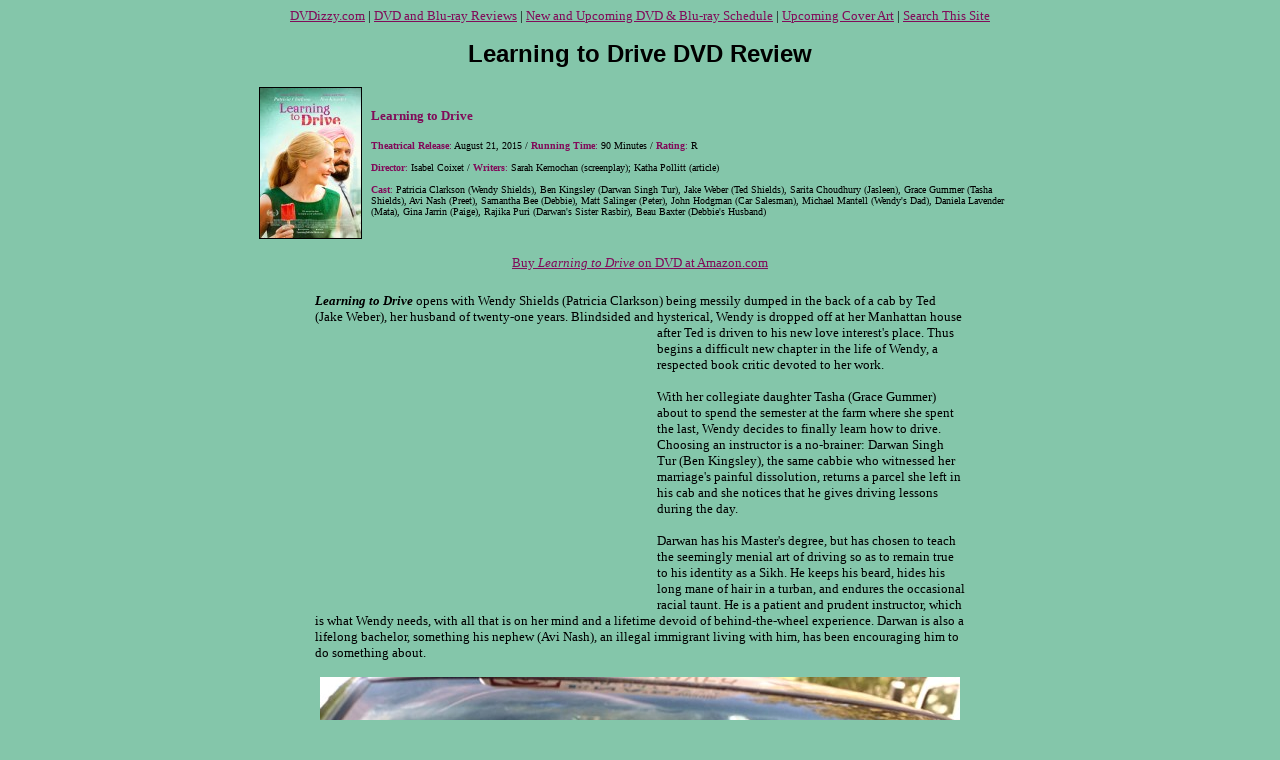

--- FILE ---
content_type: text/html
request_url: https://dvdizzy.com/learningtodrive.html
body_size: 6162
content:
<html>
<head>
<meta http-equiv="Content-Type" content="text/html; charset=iso-8859-1">
<title>Learning to Drive DVD Review</title>
</head>

<body bgcolor="#84C6AA" text="#000000" link="#810C5A" vlink="#173A1A" alink="#FFFFFF">

<p align="center"><font size="2" face="Verdana"><a href="http://www.dvdizzy.com/index.html">DVDizzy.com</a> | <a href="http://www.dvdizzy.com/dvdreviews.html">DVD and Blu-ray Reviews</a> | <a href="http://www.dvdizzy.com/dvdschedule.html">New and Upcoming DVD & Blu-ray Schedule</a> | <a href="http://www.dvdizzy.com/coverart.html">Upcoming Cover Art</a> | <a href="http://www.dvdizzy.com/search.html">Search This Site</a>

<p align="center"><font size="5" face="Arial"><b>Learning to Drive DVD Review</b></font>

<div align="center"><center>
<table border="0">
    <tr>
        <td width="108"><img src="images/l/learningtodrive-poster.jpg" width="101" height="150" alt="Learning to Drive (2015) movie poster" border="1"></td>
        <td width="650"><font size="2" face="Verdana" font color="#810C5A"><b>Learning to Drive</b>

<br><br></font><font size="1" face="Verdana"><font color="#810C5A"><b>Theatrical Release</b>:</font> August 21, 2015 / <font color="#810C5A"><b>Running Time</b>:</font> 90 Minutes / <font color="#810C5A"><b>Rating</b>:</font> R

<br><br><font color="#810C5A"><b>Director</b>:</font> Isabel Coixet / <font color="#810C5A"><b>Writers</b>:</font> Sarah Kernochan (screenplay); Katha Pollitt (article)

<br><br><font color="#810C5A"><b>Cast</b>:</font> Patricia Clarkson (Wendy Shields), Ben Kingsley (Darwan Singh Tur), Jake Weber (Ted Shields), Sarita Choudhury (Jasleen), Grace Gummer (Tasha Shields), Avi Nash (Preet), Samantha Bee (Debbie), Matt Salinger (Peter), John Hodgman (Car Salesman), Michael Mantell (Wendy's Dad), Daniela Lavender (Mata), Gina Jarrin (Paige), Rajika Puri (Darwan's Sister Rasbir), Beau Baxter (Debbie's Husband)</td>
    </tr>
</table>

<p align="center"><font size="2" face="Verdana"><a href="http://www.amazon.com/exec/obidos/ASIN/B016BSPTZA/thehomeimprovemz" rel="nofollow">Buy <i>Learning to Drive</i> on DVD at Amazon.com</a></font>

<center><div align="center"><table border="0"><tr><td><!-- AddThis Button BEGIN -->
<div class="addthis_toolbox addthis_default_style ">
<a class="addthis_button_facebook_like" fb:like:layout="button_count"></a>
<a class="addthis_button_tweet"></a>
<a class="addthis_counter addthis_pill_style"></a>
</div>
<script type="text/javascript">var addthis_config = {"data_track_clickback":true};</script>
<script type="text/javascript" src="http://s7.addthis.com/js/250/addthis_widget.js#pubid=ra-4df03ac84f5126b3"></script>
<!-- AddThis Button END --></td></tr></table></div></center>

<table border="0">
	<tr>
        <td width="650"><p><font face="Verdana" size="2"><script language="javascript" src="http://www.ultimatedisney.com/byline.js"></script>

<p><b><i>Learning to Drive</i></b> opens with Wendy Shields (Patricia Clarkson) being messily dumped in the back of a cab by Ted (Jake Weber), her husband of twenty-one years. Blindsided and hysterical, <table border="0" cellspacing="3" cellpadding="0" align="left"><tr><td><script type="text/javascript"><!--
google_ad_client = "pub-9732201945510416";
google_alternate_ad_url = "http://www.ultimatedisney.com/contest/dmcad13.html";
google_ad_width = 336;
google_ad_height = 280;
google_ad_format = "336x280_as";
google_ad_type = "text_image";
//2016-01-17: independent movie, top of the review
google_ad_channel = "6027195307+1351145465";
google_color_border = "84C6AA";
google_color_bg = "84C6AA";
google_color_link = "810C5A";
google_color_text = "000000";
google_color_url = "173A1A";
//--></script>
<script type="text/javascript"
  src="https://pagead2.googlesyndication.com/pagead/show_ads.js">
</script></td></tr></table> Wendy is dropped off at her Manhattan house after Ted is driven to his new love interest's place. Thus begins a difficult new chapter in the life of Wendy, a respected book critic devoted to her work.

<p>With her collegiate daughter Tasha (Grace Gummer) about to spend the semester at the farm where she spent the last, Wendy decides to finally learn how to drive. Choosing an instructor is a no-brainer: Darwan Singh Tur (Ben Kingsley), the same cabbie who witnessed her marriage's painful dissolution, returns a parcel she left in his cab and she notices that he gives driving lessons during the day.

<p>Darwan has his Master's degree, but has chosen to teach the seemingly menial art of driving so as to remain true to his identity as a Sikh. He keeps his beard, hides his long mane of hair in a turban, and endures the occasional racial taunt. He is a patient and prudent instructor, which is what Wendy needs, with all that is on her mind and a lifetime devoid of behind-the-wheel experience. Darwan is also a lifelong bachelor, something his nephew (Avi Nash), an illegal immigrant living with him, has been encouraging him to do something about.

<p align="center"><img src="images/l/learningtodrive-01.jpg" width="640" height="358" alt="In &quot;Learning to Drive&quot;, freshly-divorced middle-aged book critic Wendy Shields (Patricia Clarkson) learns to drive from an Indian Sikh emigre (Ben Kingsley).">

<p>Finally, he does, agreeing to an arranged marriage to Jasleen (Sarita Choudhury), a shy woman from his village with limited English skills he has never even seen, let alone met. This arrangement throws a hitch into the film's seemingly obvious destination. You haven't entirely ruled out the possibility of the mutually respectful driving student and teacher ending up together, as they seem to have a connection. But how can it be?

<p><i>Learning to Drive</i> is easy to admire as a rare new film made for and by adults. This indie dramedy-romance gives us not one but two fully-developed lead characters who are well into adulthood. Both are looking for some guidance in life and making do with the hands they've been dealt. Darwan was imprisoned for his beliefs in India and can never return, having become a US citizen through political asylum back in 2000. Wendy is conflicted with trying to salvage her marriage and accept fault while also preparing for an independent life she hasn't led in decades.

<p><i>Learning to Drive</i> is directed by a woman, written by another, and based on a <i>New Yorker</i> article penned by still another. There are too few female voices in Hollywood, a fact that gets noticed every year when it's rare to encounter a female Academy Award nominee outside the ten actress slots and we are reminded that the voting body is 76% male. The average age of an Academy member is 63, but that's not a demographic frequently courted by the business. In fact, it's downright rare to find a leading role go to an actress over 50 who isn't Meryl Streep or, sometimes, Helen Mirren.

<p align="center"><img src="images/l/learningtodrive-05.jpg" width="640" height="358" alt="Things are quite chilly between Darwan Singh Tur (Ben Kingsley) and Jasleen (Sarita Choudhury), his new bride by arranged marriage.">

<p>Clarkson just turned 56 and Kingsley, 72. He's been pretty ubiquitous of late, claiming major roles in Martin Scorsese films, <i>Iron Man 3</i>, and other high-profile work. Clarkson hasn't enjoyed quite such prominence, though other women her age would kill for parts she's had in the <i>Maze Runner</i> movies, <i>Easy A</i>, <table border="0" cellspacing="3" cellpadding="0" align="right"><tr><td><script type="text/javascript"><!--
google_ad_client = "pub-9732201945510416";
google_alternate_ad_url = "http://www.ultimatedisney.com/contest/dmcad9.html";
google_ad_width = 300;
google_ad_height = 250;
google_ad_format = "300x250_as";
google_ad_type = "text_image";
//2016-01-17: independent movie
google_ad_channel = "6027195307";
google_color_border = "84C6AA";
google_color_bg = "84C6AA";
google_color_link = "810C5A";
google_color_text = "000000";
google_color_url = "173A1A";
//--></script>
<script type="text/javascript"
  src="https://pagead2.googlesyndication.com/pagead/show_ads.js">
</script></td></tr></table> and <i>Friends with Benefits</i>. Both actors put in good work here, committing themselves and making it easy to forgive the more irritating qualities of the screenplay by Sarah Kernochan, who just turned 68 and picks up her first writing credit since 2000's <i>What Lies Beneath</i>. (Her past work includes <i>Sommersby</i>, steamy thriller <i>9½ Weeks</i>, and the coming-of-age '60s girls comedy <i>All I Wanna Do</i>, which also marked her narrative directing debut.)

<p>Spanish director Isabel Coixet, who has been working in the English language for years and reteams with both Kingsley and Clarkson from her 2008 romance <i>Elegy</i>, brings a steady hand to the proceedings and keeps things mature without being bleak. The film has the feel of a romantic comedy, without the inanity that usually comes with the territory, even if laughs are not in great abundance.

<p>The first all-English language film released by promising new distributor Broad Green Pictures, <i>Learning to Drive</i> was something of a minor hit in theaters late last summer, grossing $3.5 million from a max theater count of just 339 on decent but not exceptional reviews nearly a year after its 2014 Toronto International Film Festival premiere. (It went on to win "Buddy Picture of the Year" in AARP's 15th Annual Movies for Grownups Awards.) Despite that strong showing, the studio isn't bothering with a Blu-ray release, bringing <i>Learning</i> to just DVD and VOD on Tuesday along with smaller summer releases <i>Samba</i> and <i>Eden</i> that were unavailable for review.</p>

<center><div align="center">
<table border="0">
    <tr>
        <td width="150"><a href="http://www.amazon.com/exec/obidos/ASIN/B016BSPTZA/thehomeimprovemz" rel="nofollow"><img src="images/l/learningtodrive-cov.jpg" width="142" height="200" alt="Learning to Drive DVD cover art -- click to buy from Amazon.com" border="2"></a></td>
        <td><font size="1" face="Verdana"><font color="#FFFFFF"><b>DVD Details</b></font>
	  <br><br>1.78:1 Anamorphic Widescreen<br>
	  Dolby Digital 5.1 (English, Spanish)<br>
	  Subtitles: English for Hearing Impaired, Spanish<br>
	  Not Closed Captioned<br>
        Release Date: January 19, 2016<br>
        Single-sided, dual-layered disc (DVD-9)<br>
        Suggested Retail Price: $26.99<br>
	  Black Keepcase</font></td>
    </tr>
</table>
</center></div>

<p><font color="#810C5A"><b>VIDEO and AUDIO</b></font>

<p>You certainly miss the extra detail and sharpness that Blu-ray provide, but <i>Learning to Drive</i>'s 1.78:1 anamorphic widescreen presentation isn't bad for standard definition. The Dolby Digital 5.1 soundtrack is steady and fine, grabbing your attention most in the arranged wedding scene. A Spanish dub and subtitles are provided in addition to English SDH subtitles.

<p align="center"><img src="images/l/learningtodrive-03.jpg" width="322" height="181" alt="Isabel Coixet directs Ben Kingsley in this photo gallery image."> <img src="images/l/learningtodrive-04.jpg" width="322" height="181" alt="The Learning to Drive DVD main menu couldn't have taken more than 15 minutes to make.">

<p><font color="#810C5A"><b>BONUS FEATURES, MENUS, PACKAGING and DESIGN</b></font> 

<p>In what feels like a throwback to 1998, the only real bonus feature found here is a viewer-navigated, <table border="0" cellspacing="3" cellpadding="0" align="left"><tr><td><script type="text/javascript"><!--
google_ad_client = "pub-9732201945510416";
google_alternate_ad_url = "http://www.ultimatedisney.com/contest/dmcad9.html";
google_ad_width = 300;
google_ad_height = 250;
google_ad_format = "300x250_as";
google_ad_type = "text_image";
//2016-01-17: independent movie
google_ad_channel = "6027195307";
google_color_border = "84C6AA";
google_color_bg = "84C6AA";
google_color_link = "810C5A";
google_color_text = "000000";
google_color_url = "173A1A";
//--></script>
<script type="text/javascript"
  src="https://pagead2.googlesyndication.com/pagead/show_ads.js">
</script></td></tr></table> forever-looped photo gallery consisting of 31 publicity and behind-the-scenes stills.

<p>The DVD opens with trailers for <i>A Walk in the Woods</i>, <i>99 Homes</i>, <i>I Smile Back</i>, and <i>Break Point</i>. "Also from Broad Green Pictures" holds individually and collectively viewable trailers for <i>Samba</i>, <i>Eden</i>, <i>10,000 km</i>, <i>Song of Lahore</i>, and the four movies advertised automatically at disc insertion.

<p><i>Learning to Drive</i>'s own trailer is sadly not included here, one of a few things suggesting that the studio has a ways to go to catching up to the bigger brethren in the home entertainment game.

<p>The scored, static menu simply adapts the cover art. Submenus are silent.

<p>As no digital copy is included with purchase, no inserts accompany the plain gray disc in the uncut, unslipcovered black Eco-Box keepcase.

<p align="center"><img src="images/l/learningtodrive-02.jpg" width="640" height="358" alt="Wendy Shields (Patricia Clarkson) and Darwin Singh Tur (Ben Kingsley) take a walk on a boardwalk in Queens in &quot;Learning to Drive.&quot;">

<p><font color="#810C5A"><b>CLOSING THOUGHTS</b></font>

<p><i>Learning to Drive</i> offers a much too rare thoughtful look at the lives of adults who are no longer young. Strong performances by both Patricia Clarkson and Ben Kingsley boost this character study. Broad Green's DVD release disappoints with its lack of a Blu-ray alternative and paucity of bonus features. Hopefully, the studio soon comes to show higher regard for the interesting films in their fast-growing catalogue.

<p align="center"><a href="http://www.amazon.com/exec/obidos/ASIN/B016BSPTZA/thehomeimprovemz" rel="nofollow">Buy <i>Learning to Drive</i> on DVD at Amazon.com</a>

<br><br><a href="http://www.amazon.com/exec/obidos/ASIN/B016BSPTZA/thehomeimprovemz" rel="nofollow"><img src=http://rcm-images.amazon.com/images/G/01/associates/remote-buy-box/buy5.gif border=0 alt='Buy from Amazon.com' ></a></p>

<center><div align="center"><table border="0"><tr><td><!-- AddThis Button BEGIN -->
<div class="addthis_toolbox addthis_default_style ">
<a class="addthis_button_facebook_like" fb:like:layout="button_count"></a>
<a class="addthis_button_tweet"></a>
<a class="addthis_counter addthis_pill_style"></a>
</div>
<script type="text/javascript">var addthis_config = {"data_track_clickback":true};</script>
<script type="text/javascript" src="http://s7.addthis.com/js/250/addthis_widget.js#pubid=ra-4df03ac84f5126b3"></script>
<!-- AddThis Button END --></td></tr></table></div></center></td>
</tr></table></center></div>

<p align="center"><font size="2" face="Verdana"><b>Related Reviews</b>:
<br>New to Disc: <a href="thewalk.html">The Walk</a> • <a href="sleepingwithotherpeople.html">Sleeping with Other People</a> • <a href="theintern.html">The Intern</a> • <a href="sicario.html">Sicario</a> • <a href="straightouttacompton.html">Straight Outta Compton</a>
<br><a href="drivinglessons.html">Driving Lessons</a> • <a href="happygolucky.html">Happy-Go-Lucky</a> • <a href="thelunchbox.html">The Lunchbox</a> • <a href="milliondollararm.html">Million Dollar Arm</a> • <a href="womaningold.html">Woman in Gold</a>
<br>Patricia Clarkson: <a href="thestationagent.html">The Station Agent</a> • <a href="whateverworks.html">Whatever Works</a> • <a href="miracle.html">Miracle</a> • <a href="easya.html">Easy A</a> • <a href="annie-2014.html">Annie</a>
<br>Ben Kingsley: <a href="acommonman.html">A Common Man</a> • <a href="hugo.html">Hugo</a> • <a href="ironman3.html">Iron Man 3</a> • <a href="stonehearstasylum.html">Stonehearst Asylum</a> • <a href="tuckeverlasting.html">Tuck Everlasting</a> • <a href="princeofpersia.html">Prince of Persia: The Sands of Time</a> • <a href="thedictator.html">The Dictator</a>
<br>Matt Salinger: <a href="captainamerica-1990.html">Captain America</a> (1990)

<p align="center"><a href="http://www.dvdizzy.com/index.html">DVDizzy.com</a> | <a href="http://www.dvdizzy.com/dvdreviews.html">DVD and Blu-ray Reviews</a> | <a href="http://www.dvdizzy.com/dvdschedule.html">New and Upcoming DVD & Blu-ray Schedule</a> | <a href="http://www.dvdizzy.com/coverart.html">Upcoming Cover Art</a> | <a href="http://www.dvdizzy.com/search.html">Search This Site</a>

<p align="center"><script language="javascript" src="http://www.dvdizzy.com/search.js"></script>

<p align="center"><font size="3" face="Arial"><b>DVDizzy.com Top Stories</b>: <br><script language="javascript" src="http://www.ultimatedisney.com/topstories.js"></script>

<p align="center"></font></font>Reviewed January 17, 2016.

<p align="center"><script language="javascript" src="http://www.ultimatedisney.com/abottomlinks.js"></script>
<br><br><font size="1" face="Verdana">Text copyright 2016 DVDizzy.com. Images copyright 2016 Broad Green Pictures, Core Pictures, Lavender Pictures, and 2016 Broad Green Pictures Home Entertainment.
<br>Unauthorized reproduction prohibited.</p>
<!-- Start Quantcast tag -->
<script type="text/javascript">
_qoptions={
qacct:"p-caylC79f5NIGI"
};
</script>
<script type="text/javascript" src="http://edge.quantserve.com/quant.js"></script>
<noscript>
<img src="http://pixel.quantserve.com/pixel/p-caylC79f5NIGI.gif" style="display: none;" border="0" height="1" width="1" alt="Quantcast"/>
</noscript>
<!-- End Quantcast tag -->
</body></html>

--- FILE ---
content_type: text/html; charset=utf-8
request_url: https://www.google.com/recaptcha/api2/aframe
body_size: 257
content:
<!DOCTYPE HTML><html><head><meta http-equiv="content-type" content="text/html; charset=UTF-8"></head><body><script nonce="5_ojimXbkjUOsFQiusp1Pw">/** Anti-fraud and anti-abuse applications only. See google.com/recaptcha */ try{var clients={'sodar':'https://pagead2.googlesyndication.com/pagead/sodar?'};window.addEventListener("message",function(a){try{if(a.source===window.parent){var b=JSON.parse(a.data);var c=clients[b['id']];if(c){var d=document.createElement('img');d.src=c+b['params']+'&rc='+(localStorage.getItem("rc::a")?sessionStorage.getItem("rc::b"):"");window.document.body.appendChild(d);sessionStorage.setItem("rc::e",parseInt(sessionStorage.getItem("rc::e")||0)+1);localStorage.setItem("rc::h",'1768621643705');}}}catch(b){}});window.parent.postMessage("_grecaptcha_ready", "*");}catch(b){}</script></body></html>